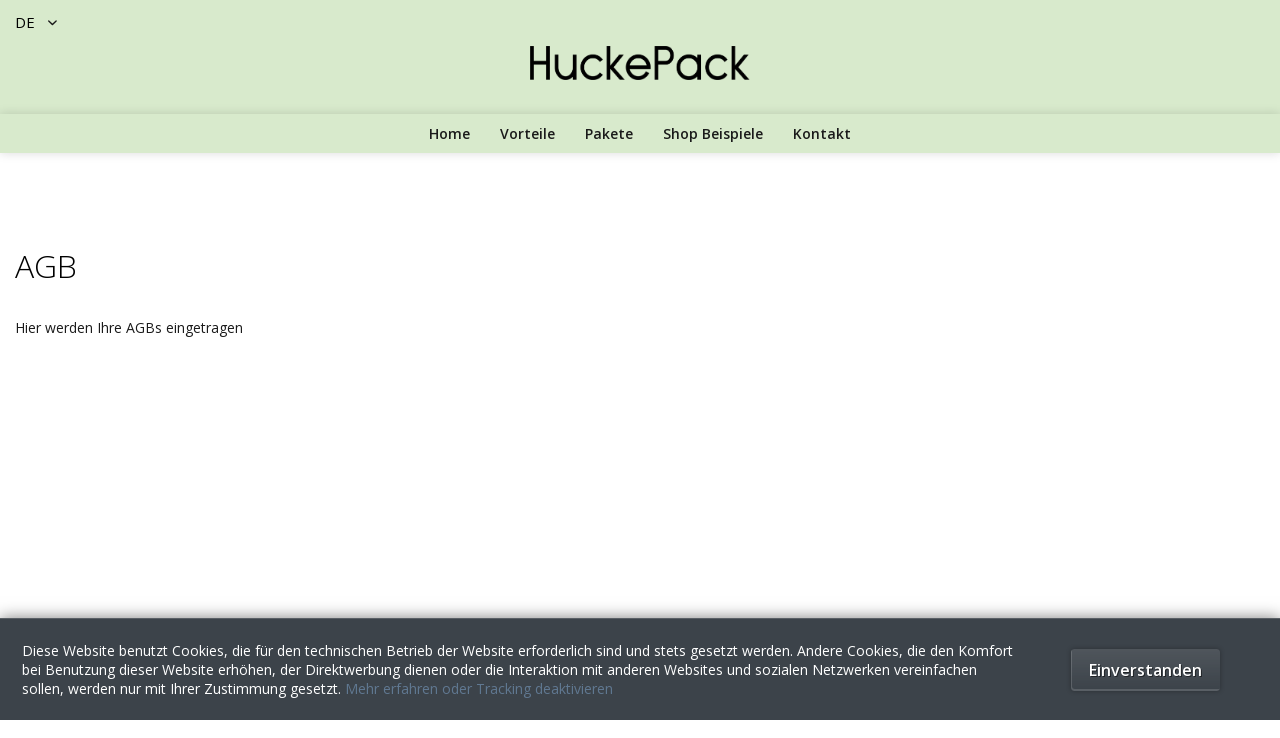

--- FILE ---
content_type: text/html; charset=UTF-8
request_url: https://www.huckepack.store/agb
body_size: 6851
content:
<!DOCTYPE html> <html class="no-js" lang="de" itemscope="itemscope" itemtype="https://schema.org/WebPage"> <head> <meta charset="utf-8"><!-- WbmTagManager -->
<script>
(function(w,d,s,l,i){w[l]=w[l]||[];w[l].push({'gtm.start':new Date().getTime(),event:'gtm.js'});var f=d.getElementsByTagName(s)[0],j=d.createElement(s),dl=l!='dataLayer'?'&l='+l:'';j.async=true;j.src='https://www.googletagmanager.com/gtm.js?id='+i+dl;f.parentNode.insertBefore(j,f);})(window,document,'script','dataLayer','GTM-5FPSRVR');
</script>
<!-- End WbmTagManager --> <meta name="author" content="" /> <meta name="robots" content="index,follow" /> <meta name="revisit-after" content="15 days" /> <meta name="keywords" content="" /> <meta name="description" content="E-Commerce für alle möglich machen? Das können wir! HuckePack ist so flexibel wie Ihre Anforderungen." /> <meta property="og:type" content="website" /> <meta property="og:site_name" content="Ihr Online-Shop ohne Fixkosten | HuckePack" /> <meta property="og:title" content="Online-Shop ohne Fixkosten | HuckePack" /> <meta property="og:description" content="Wir schultern Ihre Digitalisierung" /> <meta property="og:image" content="https://www.huckepack.store/ogimage.png" /> <meta name="facebook-domain-verification" content="ldeqe96eia2lckrsxnt7xavnn443q1" /> <meta name="twitter:card" content="website" /> <meta name="twitter:site" content="Ihr Online-Shop ohne Fixkosten | HuckePack" /> <meta name="twitter:title" content="Ihr Online-Shop ohne Fixkosten | HuckePack" /> <meta name="twitter:description" content="E-Commerce für alle möglich machen? Das können wir! HuckePack ist so flexibel wie Ihre Anforderungen." /> <meta name="twitter:image" content="https://www.huckepack.store/ogimage.png" /> <meta itemprop="copyrightHolder" content="Ihr Online-Shop ohne Fixkosten | HuckePack" /> <meta itemprop="copyrightYear" content="2014" /> <meta itemprop="isFamilyFriendly" content="True" /> <meta itemprop="image" content="https://www.huckepack.store/media/image/86/8f/4a/logo-shop.png" /> <meta name="viewport" content="width=device-width, initial-scale=1.0"> <meta name="mobile-web-app-capable" content="yes"> <meta name="apple-mobile-web-app-title" content="Ihr Online-Shop ohne Fixkosten | HuckePack"> <meta name="apple-mobile-web-app-capable" content="yes"> <meta name="apple-mobile-web-app-status-bar-style" content="default"> <link rel="alternate" hreflang="de-DE" href="https://www.huckepack.store/agb" /> <link rel="alternate" hreflang="it-IT" href="https://www.huckepack.store/it/agb" /> <link rel="apple-touch-icon-precomposed" href="/themes/Frontend/Responsive/frontend/_public/src/img/apple-touch-icon-precomposed.png"> <link rel="shortcut icon" href="https://www.huckepack.store/media/unknown/d9/0c/f4/favicon.ico"> <meta name="msapplication-navbutton-color" content="#d8eacc" /> <meta name="application-name" content="Ihr Online-Shop ohne Fixkosten | HuckePack" /> <meta name="msapplication-starturl" content="https://www.huckepack.store/" /> <meta name="msapplication-window" content="width=1024;height=768" /> <meta name="msapplication-TileImage" content="/themes/Frontend/Responsive/frontend/_public/src/img/win-tile-image.png"> <meta name="msapplication-TileColor" content="#d8eacc"> <meta name="theme-color" content="#d8eacc" /> <link rel="canonical" href="https://www.huckepack.store/agb" /> <title itemprop="name">AGB | Ihr Online-Shop ohne Fixkosten | HuckePack</title> <style type="text/css"> body.has--page-preload { background-color: @brand-secondary; } body.has--page-preload .page-wrap { opacity: 0; transition: opacity .1s; } </style> </head> <body class="shop-1 is--ctl-custom is--act-index has--breadcrumb has--page-preload" > <noscript class="noscript-main"> <div class="alert is--warning"> <div class="alert--icon"> <i class="icon--element icon--warning"></i> </div> <div class="alert--content"> Um Ihr&#x20;Online-Shop&#x20;ohne&#x20;Fixkosten&#x20;&#x7C;&#x20;HuckePack in vollem Umfang nutzen zu k&ouml;nnen, empfehlen wir Ihnen Javascript in Ihrem Browser zu aktiveren. </div> </div> <!-- WbmTagManager (noscript) -->
<iframe src="https://www.googletagmanager.com/ns.html?id=GTM-5FPSRVR"
        height="0" width="0" style="display:none;visibility:hidden"></iframe>
<!-- End WbmTagManager (noscript) --></noscript> <div class="page-wrap"> <header class="header-main"> <div class="container"> <div class="top-bar"> <nav class="top-bar--navigation" role="menubar">  <div class="top-bar--language navigation--entry"> <form method="post" class="language--form"> <div class="field--select"> <div class="language--flag de_DE">DE</div> <div class="select-field"> <select name="__shop" class="language--select" data-auto-submit="true"> <option value="1" selected="selected"> DE </option> <option value="7" > IT </option> </select> </div> <input type="hidden" name="__redirect" value="1"> </div> </form> </div>  </nav> </div> <div class="header--navigation"> <div class="shop--control"> <a class="entry--link entry--trigger entry--menu-icon" href="#offcanvas--left" data-offcanvas="true" data-offCanvasSelector=".sidebar-main"> <span class="icon-node icon-menu"></span><span class="text-node">Menü</span> </a> <div class="entry--search" role="menuitem" data-search="true" aria-haspopup="true"> <form action="/search" method="get" class="main-search--form"> <input type="search" name="sSearch" class="main-search--field form-control" autocomplete="off" autocapitalize="off" placeholder="Suchbegriff..." maxlength="30" /> <button type="submit" class="main-search--button"> <i class="icon--search"></i> <span class="main-search--text">Suchen</span> </button> <div class="form--ajax-loader">&nbsp;</div> </form> <div class="main-search--results"></div> </div> </div> <div class="logo-main block-group" role="banner"> <div class="logo--shop block"> <a class="logo--link" href="https://www.huckepack.store/" title="Ihr Online-Shop ohne Fixkosten | HuckePack - zur Startseite wechseln"> <picture> <source srcset="https://www.huckepack.store/media/image/86/8f/4a/logo-shop.png" media="(min-width: 78.75em)"> <source srcset="https://www.huckepack.store/media/image/86/8f/4a/logo-shop.png" media="(min-width: 64em)"> <source srcset="https://www.huckepack.store/media/image/86/8f/4a/logo-shop.png" media="(min-width: 48em)"> <img srcset="https://www.huckepack.store/media/image/86/8f/4a/logo-shop.png" alt="Ihr Online-Shop ohne Fixkosten | HuckePack - zur Startseite wechseln" /> </picture> </a> </div> </div> <div class="container--ajax-cart" data-collapse-cart="true" data-displayMode="offcanvas"></div> </div> </div> <nav class="navigation-main navigation-align-left"> <div class="container" data-menu-scroller="true" data-listSelector=".navigation--list" data-viewPortSelector=".navigation--list-wrapper"> <div class="navigation--list-wrapper"> <ul class="navigation--list container" role="menubar" itemscope="itemscope" itemtype="https://schema.org/SiteNavigationElement"> <li class="navigation--entry is--home" role="menuitem"> <a class="navigation--link is--first" href="https://www.huckepack.store/" title="Home" itemprop="url"> <span class="icon-node icon-home"></span> </a> </li> <li class="navigation--entry" role="menuitem"><a class="navigation--link" href="https://www.huckepack.store#" title="Home" aria-label="Home" itemprop="url"><span itemprop="name">Home</span></a></li><li class="navigation--entry" role="menuitem"><a class="navigation--link" href="https://www.huckepack.store/#vorteile" title="Vorteile" aria-label="Vorteile" itemprop="url"><span itemprop="name">Vorteile</span></a></li><li class="navigation--entry" role="menuitem"><a class="navigation--link" href="https://www.huckepack.store/pakete/" title="Pakete" aria-label="Pakete" itemprop="url"><span itemprop="name">Pakete</span></a></li><li class="navigation--entry" role="menuitem"><a class="navigation--link" href="https://www.huckepack.store/shop-beispiele/" title="Shop Beispiele" aria-label="Shop Beispiele" itemprop="url"><span itemprop="name">Shop Beispiele</span></a></li><li class="navigation--entry" role="menuitem"><a class="navigation--link" href="https://www.huckepack.store/#hkp-footer" title="Kontakt" aria-label="Kontakt" itemprop="url"><span itemprop="name">Kontakt</span></a></li> </ul> </div> </div> </nav> </header> <div class="container"> <nav class="content--breadcrumb"> <ul class="breadcrumb--list" role="menu" itemscope itemtype="https://schema.org/BreadcrumbList"> <li role="menuitem" class="breadcrumb--entry is--active" itemprop="itemListElement" itemscope itemtype="https://schema.org/ListItem"> <a class="breadcrumb--link" href="https://www.huckepack.store/agb" title="AGB" itemprop="item"> <link itemprop="url" href="https://www.huckepack.store/agb" /> <span class="breadcrumb--title" itemprop="name">AGB</span> </a> <meta itemprop="position" content="0" /> </li> </ul> </nav> </div> <section class="content-main container"> <div class="content-main--inner"> <aside class="sidebar-main off-canvas"> <div class="navigation--smartphone"> <ul class="navigation--list "> <li class="navigation--entry entry--close-off-canvas"> <a href="#close-categories-menu" title="Menü schließen" class="navigation--link"> Menü schließen <i class="icon--arrow-right"></i> </a> </li> </ul> <div class="mobile--switches">  <div class="top-bar--language navigation--entry"> <form method="post" class="language--form"> <div class="field--select"> <div class="language--flag de_DE">DE</div> <div class="select-field"> <select name="__shop" class="language--select" data-auto-submit="true"> <option value="1" selected="selected"> DE </option> <option value="7" > IT </option> </select> </div> <input type="hidden" name="__redirect" value="1"> </div> </form> </div>  </div> </div> <div class="sidebar--categories-wrapper" data-subcategory-nav="true" data-mainCategoryId="3" data-categoryId="4" data-fetchUrl="/widgets/listing/getCustomPage/pageId/4"> <div class="sidebar--categories-navigation"> <div class="categories--headline navigation--headline"> Kategorien </div> <ul class="sidebar--navigation categories--navigation navigation--list is--drop-down is--level0 is--rounded" role="menu"> <li class="navigation--entry" role="menuitem"> <a class="navigation--link" href="https://www.huckepack.store#" data-categoryId="763" data-fetchUrl="/widgets/listing/getCategory/categoryId/763" title="Home" > Home </a> </li> <li class="navigation--entry" role="menuitem"> <a class="navigation--link" href="https://www.huckepack.store/#vorteile" data-categoryId="764" data-fetchUrl="/widgets/listing/getCategory/categoryId/764" title="Vorteile" > Vorteile </a> </li> <li class="navigation--entry" role="menuitem"> <a class="navigation--link" href="https://www.huckepack.store/kostenlose-shoperstellung" data-categoryId="323" data-fetchUrl="/widgets/listing/getCategory/categoryId/323" title="Zur Shoperstellung" > Zur Shoperstellung </a> </li> <li class="navigation--entry" role="menuitem"> <a class="navigation--link" href="https://demo.huckepack.store/alle/" data-categoryId="324" data-fetchUrl="/widgets/listing/getCategory/categoryId/324" title="Demoshop" target="_blank" rel="nofollow noopener"> Demoshop </a> </li> <li class="navigation--entry" role="menuitem"> <a class="navigation--link" href="https://www.huckepack.store/pakete/" data-categoryId="676" data-fetchUrl="/widgets/listing/getCategory/categoryId/676" title="Pakete" > Pakete </a> </li> <li class="navigation--entry" role="menuitem"> <a class="navigation--link" href="https://www.huckepack.store/shop-beispiele/" data-categoryId="325" data-fetchUrl="/widgets/listing/getCategory/categoryId/325" title="Shop Beispiele" > Shop Beispiele </a> </li> <li class="navigation--entry" role="menuitem"> <a class="navigation--link" href="https://www.huckepack.store/#hkp-footer" data-categoryId="765" data-fetchUrl="/widgets/listing/getCategory/categoryId/765" title="Kontakt" > Kontakt </a> </li> </ul> </div> </div> </aside> <div class="content--wrapper"> <div class="custom-page--content content block"> <div class="content--custom"> <h1 class="custom-page--tab-headline">AGB</h1> <p>Hier werden Ihre AGBs eingetragen</p> </div> </div> </div> </div> </section> <footer class="footer-main"> <div class="container"> <div class="footer--columns block-group"> <div class="footer--column column--hotline is--first block"> <div class="column--headline">Adresse</div> <div class="column--content"> <div class="logo-huckepack"> <img src="https://www.huckepack.store/media/image/25/35/5c/logo-shop-by-426.png"> </div> <div> <ul class="footer--contact-list"> <li class="list--item item--mail"> <span class="icon-node icon-mail-steamed-thin"></span> <span class="text-node"> <a href="/cdn-cgi/l/email-protection#026b6c646d426a77616967726361692c71766d7067"><span class="__cf_email__" data-cfemail="335a5d555c735b46505856435250581d40475c4156">[email&#160;protected]</span></a> </span> </li> <li class="list--item item--facebook"> <span class="icon-node icon-facebook"></span> <span class="text-node"> <a href="https://www.facebook.com/huckepack.store/" target="_blank" rel="nofollow noopener">Folge uns auf Facebook</a> </span> </li> </ul> </div> <div class="brand-data"> <span class="logo426 column--desc"> <img src="https://www.huckepack.store/media/image/cf/12/7b/logo-black.png"> </span> <span class="info-contacts"> <p class="column--desc"> 426 GmbH<br> Brennerstr 5<br> 39055 Steinmannwald (BZ)<br> Südtirol, Italia<br> P.I. / MwSt. 02864320219<br> </p> </span> </div> </div> </div> <div class="footer--column column--partners is--last block"> <div class="column--headline">Kooperationspartner</div> <div class="column--content"> <div class="column--desc"><span><img src="https://www.huckepack.store/media/image/75/78/b4/logo-digital-marine.png" alt="digitalMarine"></span></div> </div> </div> </div> </div> </footer> <div class="footer--bottom"> <div class="container footer-minimal"> <div class="footer--service-menu"> </div> </div> <div class="footer--links container text--center"> <span> <a class="selected" href="https://www.huckepack.store/">DE</a> &#8226; <a class="" href="https://www.huckepack.store/it/">IT</a> &#8226; <a class="" href="https://www.huckepack.store/en/">EN</a> </span> <span> | </span> <span> <a class="" href="https://www.huckepack.store/custom/index/sCustom/47">Privacy Policy</a> </span> <span> | </span> <span> <a class="" href="https://www.huckepack.store/custom/index/sCustom/48">AGB</a> </span> </div> <div class="footer--copyright container text--center"> Copyright <script data-cfasync="false" src="/cdn-cgi/scripts/5c5dd728/cloudflare-static/email-decode.min.js"></script><script>document.write(new Date().getFullYear())</script> | HuckePack by <a href="https://www.426.agency" rel="nofollow noopener">426 - Your Digital Upgrade</a> </div> <div class="footer--logo container text--center"> <img src="https://www.huckepack.store/media/image/86/8f/4a/logo-shop.png"> </div> </div> </div> <div class="page-wrap--cookie-permission is--hidden" data-cookie-permission="true" data-urlPrefix="https://www.huckepack.store/" data-title="Cookie-Richtlinien" data-shopId="1"> <div class="cookie-permission--container cookie-mode--1"> <div class="cookie-permission--content"> Diese Website benutzt Cookies, die für den technischen Betrieb der Website erforderlich sind und stets gesetzt werden. Andere Cookies, die den Komfort bei Benutzung dieser Website erhöhen, der Direktwerbung dienen oder die Interaktion mit anderen Websites und sozialen Netzwerken vereinfachen sollen, werden nur mit Ihrer Zustimmung gesetzt. <a href="https://www.huckepack.store/custom/index/sCustom/47">Mehr erfahren oder Tracking deaktivieren</a> </div> <div class="cookie-permission--button"> <a href="#" class="btn cookie-permission--accept-button "> Einverstanden </a> </div> </div> </div> <script id="footer--js-inline">
var timeNow = 1768697778;
var secureShop = true;
var asyncCallbacks = [];
document.asyncReady = function (callback) {
asyncCallbacks.push(callback);
};
var controller = controller || {"vat_check_enabled":"","vat_check_required":"1","register":"https:\/\/www.huckepack.store\/register","checkout":"https:\/\/www.huckepack.store\/checkout","ajax_search":"https:\/\/www.huckepack.store\/ajax_search","ajax_cart":"https:\/\/www.huckepack.store\/checkout\/ajaxCart","ajax_validate":"https:\/\/www.huckepack.store\/register","ajax_add_article":"https:\/\/www.huckepack.store\/checkout\/addArticle","ajax_listing":"\/widgets\/listing\/listingCount","ajax_cart_refresh":"https:\/\/www.huckepack.store\/checkout\/ajaxAmount","ajax_address_selection":"https:\/\/www.huckepack.store\/address\/ajaxSelection","ajax_address_editor":"https:\/\/www.huckepack.store\/address\/ajaxEditor"};
var snippets = snippets || { "noCookiesNotice": "Es wurde festgestellt, dass Cookies in Ihrem Browser deaktiviert sind. Um Ihr\x20Online\x2DShop\x20ohne\x20Fixkosten\x20\x7C\x20HuckePack in vollem Umfang nutzen zu k\u00f6nnen, empfehlen wir Ihnen, Cookies in Ihrem Browser zu aktiveren." };
var themeConfig = themeConfig || {"offcanvasOverlayPage":true};
var lastSeenProductsConfig = lastSeenProductsConfig || {"baseUrl":"","shopId":1,"noPicture":"\/themes\/Frontend\/Responsive\/frontend\/_public\/src\/img\/no-picture.jpg","productLimit":"5","currentArticle":""};
var csrfConfig = csrfConfig || {"generateUrl":"\/csrftoken","basePath":"\/","shopId":1};
var statisticDevices = [
{ device: 'mobile', enter: 0, exit: 767 },
{ device: 'tablet', enter: 768, exit: 1259 },
{ device: 'desktop', enter: 1260, exit: 5160 }
];
var cookieRemoval = cookieRemoval || 1;
</script> <script>
var datePickerGlobalConfig = datePickerGlobalConfig || {
locale: {
weekdays: {
shorthand: ['So', 'Mo', 'Di', 'Mi', 'Do', 'Fr', 'Sa'],
longhand: ['Sonntag', 'Montag', 'Dienstag', 'Mittwoch', 'Donnerstag', 'Freitag', 'Samstag']
},
months: {
shorthand: ['Jan', 'Feb', 'Mär', 'Apr', 'Mai', 'Jun', 'Jul', 'Aug', 'Sep', 'Okt', 'Nov', 'Dez'],
longhand: ['Januar', 'Februar', 'März', 'April', 'Mai', 'Juni', 'Juli', 'August', 'September', 'Oktober', 'November', 'Dezember']
},
firstDayOfWeek: 1,
weekAbbreviation: 'KW',
rangeSeparator: ' bis ',
scrollTitle: 'Zum Wechseln scrollen',
toggleTitle: 'Zum Öffnen klicken',
daysInMonth: [31, 28, 31, 30, 31, 30, 31, 31, 30, 31, 30, 31]
},
dateFormat: 'Y-m-d',
timeFormat: ' H:i:S',
altFormat: 'j. F Y',
altTimeFormat: ' - H:i'
};
</script> <script type="text/javascript">
if (typeof document.asyncReady === 'function') {
// Shopware >= 5.3, hence wait for async JavaScript first
document.stripeJQueryReady = function(callback) {
document.asyncReady(function() {
$(document).ready(callback);
});
};
} else {
// Shopware < 5.3, hence just wait for jQuery to be ready
document.stripeJQueryReady = function(callback) {
$(document).ready(callback);
};
}
</script> <iframe id="refresh-statistics" width="0" height="0" style="display:none;"></iframe> <script>
/**
* @returns { boolean }
*/
function hasCookiesAllowed () {
if (window.cookieRemoval === 0) {
return true;
}
if (window.cookieRemoval === 1) {
if (document.cookie.indexOf('cookiePreferences') !== -1) {
return true;
}
return document.cookie.indexOf('cookieDeclined') === -1;
}
/**
* Must be cookieRemoval = 2, so only depends on existence of `allowCookie`
*/
return document.cookie.indexOf('allowCookie') !== -1;
}
/**
* @returns { boolean }
*/
function isDeviceCookieAllowed () {
var cookiesAllowed = hasCookiesAllowed();
if (window.cookieRemoval !== 1) {
return cookiesAllowed;
}
return cookiesAllowed && document.cookie.indexOf('"name":"x-ua-device","active":true') !== -1;
}
(function(window, document) {
var par = document.location.search.match(/sPartner=([^&])+/g),
pid = (par && par[0]) ? par[0].substring(9) : null,
cur = document.location.protocol + '//' + document.location.host,
ref = document.referrer.indexOf(cur) === -1 ? document.referrer : null,
url = "/widgets/index/refreshStatistic",
pth = document.location.pathname.replace("https://www.huckepack.store/", "/");
url += url.indexOf('?') === -1 ? '?' : '&';
url += 'requestPage=' + encodeURIComponent(pth);
url += '&requestController=' + encodeURI("custom");
if(pid) { url += '&partner=' + pid; }
if(ref) { url += '&referer=' + encodeURIComponent(ref); }
if (isDeviceCookieAllowed()) {
var i = 0,
device = 'desktop',
width = window.innerWidth,
breakpoints = window.statisticDevices;
if (typeof width !== 'number') {
width = (document.documentElement.clientWidth !== 0) ? document.documentElement.clientWidth : document.body.clientWidth;
}
for (; i < breakpoints.length; i++) {
if (width >= ~~(breakpoints[i].enter) && width <= ~~(breakpoints[i].exit)) {
device = breakpoints[i].device;
}
}
document.cookie = 'x-ua-device=' + device + '; path=/';
}
document
.getElementById('refresh-statistics')
.src = url;
})(window, document);
</script> <link href="/web/cache/1755602191_19a2efd2652814de96df5aaabb00e9bc.css" media="all" rel="stylesheet" type="text/css" /> <link href="https://fonts.googleapis.com/css?family=Open+Sans:300,300i,400,400i,600,600i,700,700i,800,800i" rel="stylesheet"> <script async src="/web/cache/1755602191_19a2efd2652814de96df5aaabb00e9bc.js" id="main-script"></script> <script type="text/javascript">
(function () {
// Check for any JavaScript that is being loaded asynchronously, but neither rely on the availability of
// the 'document.asyncReady' function nor the '$theme.asyncJavascriptLoading' Smarty variable. The reason
// for this is that 'document.asyncReady' is always defined, even if '$theme.asyncJavascriptLoading' is
// falsey. Hence the only way to reliably detect async scrips is by checking the respective DOM element for
// the 'async' attribute.
var mainScriptElement = document.getElementById('main-script');
var isAsyncJavascriptLoadingEnabled = mainScriptElement && mainScriptElement.hasAttribute('async');
if (!isAsyncJavascriptLoadingEnabled && typeof document.asyncReady === 'function' && asyncCallbacks) {
// Async loading is disabled, hence we manually call all queued async  callbacks, because Shopware just
// ignores them in this case
for (var i = 0; i < asyncCallbacks.length; i++) {
if (typeof asyncCallbacks[i] === 'function') {
asyncCallbacks[i].call(document);
}
}
}
})();
</script> <script>
/**
* Wrap the replacement code into a function to call it from the outside to replace the method when necessary
*/
var replaceAsyncReady = window.replaceAsyncReady = function() {
document.asyncReady = function (callback) {
if (typeof callback === 'function') {
window.setTimeout(callback.apply(document), 0);
}
};
};
document.getElementById('main-script').addEventListener('load', function() {
if (!asyncCallbacks) {
return false;
}
for (var i = 0; i < asyncCallbacks.length; i++) {
if (typeof asyncCallbacks[i] === 'function') {
asyncCallbacks[i].call(document);
}
}
replaceAsyncReady();
});
</script> <script defer src="https://static.cloudflareinsights.com/beacon.min.js/vcd15cbe7772f49c399c6a5babf22c1241717689176015" integrity="sha512-ZpsOmlRQV6y907TI0dKBHq9Md29nnaEIPlkf84rnaERnq6zvWvPUqr2ft8M1aS28oN72PdrCzSjY4U6VaAw1EQ==" data-cf-beacon='{"version":"2024.11.0","token":"a8338ba19d5f431f88991e06b51edad6","r":1,"server_timing":{"name":{"cfCacheStatus":true,"cfEdge":true,"cfExtPri":true,"cfL4":true,"cfOrigin":true,"cfSpeedBrain":true},"location_startswith":null}}' crossorigin="anonymous"></script>
</body> </html>

--- FILE ---
content_type: text/plain
request_url: https://www.google-analytics.com/j/collect?v=1&_v=j102&aip=1&a=1947202091&t=pageview&_s=1&dl=https%3A%2F%2Fwww.huckepack.store%2Fagb&ul=en-us%40posix&dt=AGB%20%7C%20Ihr%20Online-Shop%20ohne%20Fixkosten%20%7C%20HuckePack&sr=1280x720&vp=1280x720&_u=YEBAAEABAAAAACAAI~&jid=544648430&gjid=895638722&cid=1230292106.1768697779&tid=UA-162407321-1&_gid=729401667.1768697779&_r=1&_slc=1&gtm=45He61e1n815FPSRVRv831035601za200zd831035601&gcd=13l3l3l3l1l1&dma=0&tag_exp=103116026~103200004~104527907~104528501~104684208~104684211~105391253~115938465~115938468~116491846~117041588&z=2125602603
body_size: -451
content:
2,cG-QL5FQC3ZFM